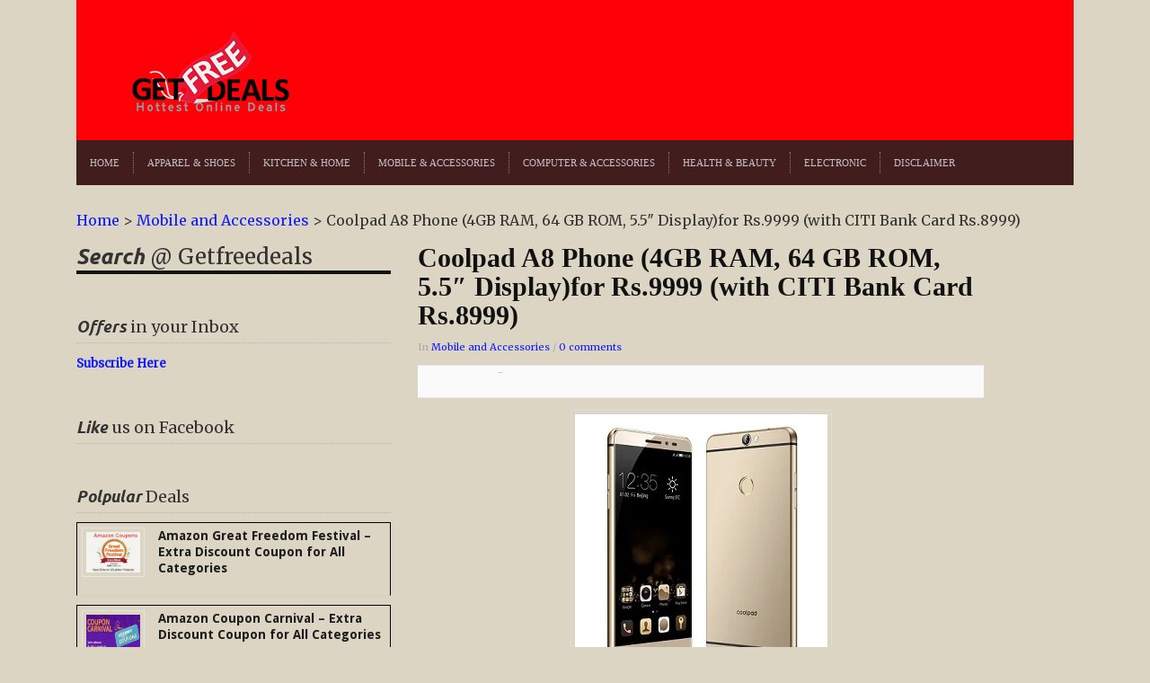

--- FILE ---
content_type: text/html; charset=UTF-8
request_url: https://getfreedeals.co.in/coolpad-a8-phone-4gb-ram-64-gb-rom-5-5-displayfor-rs-9999-with-citi-bank-card-rs-8999/
body_size: 18075
content:
<!DOCTYPE html><html xmlns="https://www.w3.org/1999/xhtml" lang="en-US"><head><script data-no-optimize="1" type="b221a9918038835eef2bb537-text/javascript">var litespeed_docref=sessionStorage.getItem("litespeed_docref");litespeed_docref&&(Object.defineProperty(document,"referrer",{get:function(){return litespeed_docref}}),sessionStorage.removeItem("litespeed_docref"));</script> <link rel="amphtml" href="https://getfreedeals.co.in/url/to/amp/document.html">
 <script type="litespeed/javascript" data-src="https://www.googletagmanager.com/gtag/js?id=G-LC0H5DBL2Z"></script> <script type="litespeed/javascript">window.dataLayer=window.dataLayer||[];function gtag(){dataLayer.push(arguments)}
gtag('js',new Date());gtag('config','G-LC0H5DBL2Z')</script> <script type="litespeed/javascript" data-src="https://pagead2.googlesyndication.com/pagead/js/adsbygoogle.js?client=ca-pub-0845684260506488"
     crossorigin="anonymous"></script> <meta name="viewport" content="width=device-width, initial-scale=1"><meta name="msvalidate.01" content="64C9F15A5D4632797418777298E067DF" /><meta name="google-site-verification" content="YA1zj9U1a4YdHvJ1Z_G_p9phqS_K24ZCKZgKgLVRNiw" /><meta name="yandex-verification" content="219a2054054c6b6c" /><meta name="p:domain_verify" content="ae4167beb25e81933e605d5362051b6e"/><meta name="title" content="Online Shopping Deals from Amazon, Flipkart & many more Online Stores at Getfreedeals"><meta name="description" content="Getfreedeals consolidates the best online shopping deals at unbeatable prices in a single platform."><meta name="keywords" content="online shopping deals, Free Sample, Free Coupons"><meta name="robots" content="index, follow"><meta http-equiv="Content-Type" content="text/html; charset=utf-8"><meta name="language" content="English"><meta name="revisit-after" content="10 days"><meta http-equiv="Content-Type" content="text/html; charset=UTF-8" /><meta http-equiv="X-UA-Compatible" content="IE=edge,chrome=1"><meta name="p:domain_verify" content="cb2ed550c3ebd25757ab51869981fcea"/><link rel="canonical" href="https://getfreedeals.co.in/" /><title>Coolpad A8 Phone (4GB RAM, 64 GB ROM, 5.5&quot; Display)for Rs.9999 (with CITI Bank Card Rs.8999) - Online Shopping Deals from Amazon, Flipkart &amp; many more Online Stores at Getfreedeals</title><link rel="pingback" href="https://getfreedeals.co.in/xmlrpc.php" /><meta name='robots' content='index, follow, max-image-preview:large, max-snippet:-1, max-video-preview:-1' /><style>img:is([sizes="auto" i], [sizes^="auto," i]) { contain-intrinsic-size: 3000px 1500px }</style><link rel="canonical" href="https://getfreedeals.co.in/coolpad-a8-phone-4gb-ram-64-gb-rom-5-5-displayfor-rs-9999-with-citi-bank-card-rs-8999/" /><meta property="og:locale" content="en_US" /><meta property="og:type" content="article" /><meta property="og:title" content="Coolpad A8 Phone (4GB RAM, 64 GB ROM, 5.5&quot; Display)for Rs.9999 (with CITI Bank Card Rs.8999) - Online Shopping Deals from Amazon, Flipkart &amp; many more Online Stores at Getfreedeals" /><meta property="og:description" content="Key Features: Dual space technology with privacy protection 13MP primary camera with ISOCELL CMOS and 5MP front facing camera 5.5-inch (13.97 centimeters) FHD IPS capacitive [&hellip;]" /><meta property="og:url" content="https://getfreedeals.co.in/coolpad-a8-phone-4gb-ram-64-gb-rom-5-5-displayfor-rs-9999-with-citi-bank-card-rs-8999/" /><meta property="og:site_name" content="Online Shopping Deals from Amazon, Flipkart &amp; many more Online Stores at Getfreedeals" /><meta property="article:publisher" content="https://www.facebook.com/GetFreeDeals" /><meta property="article:published_time" content="2017-05-12T08:01:48+00:00" /><meta property="og:image" content="http://getfreedeals.co.in/wp-content/uploads/2017/05/Coolpad-A8-Phone.jpg" /><meta name="author" content="admin" /><meta name="twitter:card" content="summary_large_image" /><meta name="twitter:creator" content="@admin" /><meta name="twitter:site" content="@getfreedeal" /><meta name="twitter:label1" content="Written by" /><meta name="twitter:data1" content="admin" /><meta name="twitter:label2" content="Est. reading time" /><meta name="twitter:data2" content="1 minute" /><link rel="amphtml" href="https://getfreedeals.co.in/coolpad-a8-phone-4gb-ram-64-gb-rom-5-5-displayfor-rs-9999-with-citi-bank-card-rs-8999/amp/" /><meta name="generator" content="AMP for WP 1.1.10"/><link rel="alternate" type="application/rss+xml" title="Online Shopping Deals from Amazon, Flipkart &amp; many more Online Stores at Getfreedeals &raquo; Feed" href="https://feeds.feedburner.com/Getfreedeals" /><link rel="alternate" type="application/rss+xml" title="Online Shopping Deals from Amazon, Flipkart &amp; many more Online Stores at Getfreedeals &raquo; Comments Feed" href="https://getfreedeals.co.in/comments/feed/" /><link rel="alternate" type="application/rss+xml" title="Online Shopping Deals from Amazon, Flipkart &amp; many more Online Stores at Getfreedeals &raquo; Coolpad A8 Phone (4GB RAM, 64 GB ROM, 5.5&#8243; Display)for Rs.9999 (with CITI Bank Card Rs.8999) Comments Feed" href="https://getfreedeals.co.in/coolpad-a8-phone-4gb-ram-64-gb-rom-5-5-displayfor-rs-9999-with-citi-bank-card-rs-8999/feed/" />
<script id="getfr-ready" type="litespeed/javascript">window.advanced_ads_ready=function(e,a){a=a||"complete";var d=function(e){return"interactive"===a?"loading"!==e:"complete"===e};d(document.readyState)?e():document.addEventListener("readystatechange",(function(a){d(a.target.readyState)&&e()}),{once:"interactive"===a})},window.advanced_ads_ready_queue=window.advanced_ads_ready_queue||[]</script> <style id="litespeed-ccss">@media screen{article,aside,header,nav{display:block}html{font-size:100%;overflow-y:scroll;-webkit-text-size-adjust:100%;-ms-text-size-adjust:100%}ins{background:#ff9;color:#000;text-decoration:none}ul{margin:0;padding:0;list-style-position:inside}nav ul{list-style:none;list-style-image:none;margin:0;padding:0}img{border:0;-ms-interpolation-mode:bicubic;vertical-align:middle}form{margin:0}input{font-size:100%;margin:0;vertical-align:baseline;*vertical-align:middle}input{line-height:normal;*overflow:visible}input[type=submit]{-webkit-appearance:button}input::-moz-focus-inner{border:0;padding:0}a{color:#c03;text-decoration:none}body{background-color:#fff;margin:0;color:#333;font-family:Arial,Tahoma,sans-serif;font-size:62.5%;line-height:1.2em;text-align:center}#container{text-align:center;width:100%}div.wrapper{margin:0 auto;text-align:left;width:1110px}div.cleaner,div.divider{margin:0;clear:both;font-size:1px;height:1px;line-height:1px}div.divider{border-top:dotted 1px #c3c3c3;border-bottom:dotted 1px #c3c3c3}h1,h2{color:#111}header{background:#171717 url(/wp-content/themes/splendid/images/back-header-black.png) repeat-x top left;padding:20px 0 0;margin-bottom:30px}#logo{margin:0 0 0 50px;float:left;display:inline}header div.header-banner{float:right;display:inline;margin:0 20px 0 0}header a{color:#aaa}nav#main{font-size:11px;font-family:Georgia,serif;text-transform:uppercase;background:#171717 url(/wp-content/themes/splendid/images/back-menu-black.png) repeat-x top left;min-height:24px;padding:13px 0;position:relative;z-index:50}nav#main li{display:inline;float:left;line-height:24px;padding:0 15px;border-right:dotted 1px #4a4a4a;position:relative}nav#main li:last-child{border-right:0}nav#main .dropdown a{display:block;position:relative}#content,aside{float:left;display:inline}#content{width:730px;margin-right:30px}aside{width:350px}p.title{font-family:'UbuntuLightItalic',Georgia,serif;margin:0 0 10px}aside p.title{font-family:'UbuntuLightItalic',Georgia,serif}aside div.widget:first-child p.title{font-size:24px;line-height:35px}p.title-small{line-height:35px;font-size:18px}p.title span{font-family:'UbuntuBoldItalic',Georgia,serif;font-style:normal;font-weight:400}aside div.widget:first-child p.title{border-bottom:solid 4px #111}p.title.border-dotted{border-bottom:dotted 1px #b2b2b2}aside div.widget{margin-bottom:30px}aside div.widget:first-child p.title{line-height:45px}body.single aside div.widget:first-child p.title{line-height:30px}ul.posts li{list-style-type:none;border:1px solid #000;padding:5px}ul.posts div.cover{float:left;display:inline}ul.posts div.post-content{overflow:hidden}p.postmeta{font-size:11px;line-height:18px;font-style:normal;color:#aaa;margin:0}ul.posts-aside div.cover img{padding:4px;border:solid 1px #e5e5e5;margin-right:15px}ul.posts h1 a{color:#1c1c1c}h1.title{font-family:Georgia,serif;font-style:italic;font-weight:700;line-height:1.35em;margin:0 0 10px}h1.title.title-small{font-size:14px}aside div.widget{font-size:13px;line-height:19px}aside div.widget li{list-style-type:none;line-height:24px}.single-content{font-size:13px;line-height:20px;max-width:630px;overflow:hidden;margin-bottom:10px}.single-content h2{margin:12px 0 12px;line-height:1.25em}.single-content h2{font-size:24px;line-height:28px}.single-content h1{font-size:30px;line-height:32px}.single-content p{margin-bottom:1em}.single-content img.aligncenter{margin-bottom:10px;max-width:620px;height:auto}.single-content img.aligncenter{padding:4px;border:solid 1px #ddd}.single-content a{text-decoration:none}.single-content h1{font-style:normal;font-size:30px;letter-spacing:0;font-weight:700}div.social{margin:10px 0 0;height:35px;padding:0 10px;background:#f5f5f5 url(/wp-content/themes/splendid/images/back-footer.png) repeat-x top left;border-top:solid 1px #e8e8e8;border-bottom:solid 1px #e8e8e8}span.share_btn{float:left;display:inline;margin:7px 0 0}.cancel-comment-reply a{border:none;color:#7d7d7d;margin-right:3px;text-transform:uppercase}#respond input,.widget input{display:inline-block;margin-right:10px;padding:4px;font-size:13px;line-height:20px;color:gray;border:1px solid #ccc;-webkit-border-radius:3px;-moz-border-radius:3px;border-radius:3px;margin-bottom:10px;-webkit-box-shadow:inset 0 1px 3px rgba(0,0,0,.1);-moz-box-shadow:inset 0 1px 3px rgba(0,0,0,.1);box-shadow:inset 0 1px 3px rgba(0,0,0,.1)}.single-content img.aligncenter{clear:both;display:block;margin-left:auto;margin-right:auto}ul.posts-aside li{margin:0 0 10px;border-bottom:dotted 1px #ccc;padding-bottom:10px}}:root{--wp-admin-theme-color:#007cba;--wp-admin-theme-color-darker-10:#006ba1;--wp-admin-theme-color-darker-20:#005a87}.aligncenter{clear:both}header a{color:#c6c2c7}header{background:#473d51 url(/wp-content/themes/splendid/images/back-header-vintage.png) repeat-x top left}nav#main{text-transform:uppercase;background:#39323f url(/wp-content/themes/splendid/images/back-menu-vintage.png) repeat-x top left}nav#main li{border-right:dotted 1px #88848c}a{color:#0f1bff}header{background:#ff0009}nav#main{background:#421d1d}body{font-family:'Merriweather';font-size:16px}.posts li h1.title a{font-family:'Droid Sans';font-size:14px;font-style:normal}.widget .title{font-family:'Merriweather';font-style:normal}body.custom-background{background-color:#f4f9ea}ins.adsbygoogle{background-color:transparent;padding:0}</style><script src="/cdn-cgi/scripts/7d0fa10a/cloudflare-static/rocket-loader.min.js" data-cf-settings="b221a9918038835eef2bb537-|49"></script><link rel="preload" data-asynced="1" data-optimized="2" as="style" onload="this.onload=null;this.rel='stylesheet'" href="https://getfreedeals.co.in/wp-content/litespeed/css/c87b850a642a9c1c422c29c957bbca6d.css?ver=016dd" /><script data-optimized="1" type="litespeed/javascript" data-src="https://getfreedeals.co.in/wp-content/plugins/litespeed-cache/assets/js/css_async.min.js"></script><link rel="preload" as="image" href="https://getfreedeals.co.in/wp-content/uploads/2012/08/getfree.png"><link rel="preload" as="image" href="https://getfreedeals.co.in/wp-content/uploads/2017/05/Coolpad-A8-Phone.jpg.webp"><link rel="preload" as="image" href="https://getfreedeals.co.in/wp-content/uploads/2020/12/amazon-coupon-carnival-1-300x150.jpg.webp"><link rel="preload" as="image" href="https://getfreedeals.co.in/wp-content/uploads/2017/03/amazon-dail-deal-300x270.jpg.webp"><style id='classic-theme-styles-inline-css' type='text/css'>/*! This file is auto-generated */
.wp-block-button__link{color:#fff;background-color:#32373c;border-radius:9999px;box-shadow:none;text-decoration:none;padding:calc(.667em + 2px) calc(1.333em + 2px);font-size:1.125em}.wp-block-file__button{background:#32373c;color:#fff;text-decoration:none}</style><style id='global-styles-inline-css' type='text/css'>:root{--wp--preset--aspect-ratio--square: 1;--wp--preset--aspect-ratio--4-3: 4/3;--wp--preset--aspect-ratio--3-4: 3/4;--wp--preset--aspect-ratio--3-2: 3/2;--wp--preset--aspect-ratio--2-3: 2/3;--wp--preset--aspect-ratio--16-9: 16/9;--wp--preset--aspect-ratio--9-16: 9/16;--wp--preset--color--black: #000000;--wp--preset--color--cyan-bluish-gray: #abb8c3;--wp--preset--color--white: #ffffff;--wp--preset--color--pale-pink: #f78da7;--wp--preset--color--vivid-red: #cf2e2e;--wp--preset--color--luminous-vivid-orange: #ff6900;--wp--preset--color--luminous-vivid-amber: #fcb900;--wp--preset--color--light-green-cyan: #7bdcb5;--wp--preset--color--vivid-green-cyan: #00d084;--wp--preset--color--pale-cyan-blue: #8ed1fc;--wp--preset--color--vivid-cyan-blue: #0693e3;--wp--preset--color--vivid-purple: #9b51e0;--wp--preset--gradient--vivid-cyan-blue-to-vivid-purple: linear-gradient(135deg,rgba(6,147,227,1) 0%,rgb(155,81,224) 100%);--wp--preset--gradient--light-green-cyan-to-vivid-green-cyan: linear-gradient(135deg,rgb(122,220,180) 0%,rgb(0,208,130) 100%);--wp--preset--gradient--luminous-vivid-amber-to-luminous-vivid-orange: linear-gradient(135deg,rgba(252,185,0,1) 0%,rgba(255,105,0,1) 100%);--wp--preset--gradient--luminous-vivid-orange-to-vivid-red: linear-gradient(135deg,rgba(255,105,0,1) 0%,rgb(207,46,46) 100%);--wp--preset--gradient--very-light-gray-to-cyan-bluish-gray: linear-gradient(135deg,rgb(238,238,238) 0%,rgb(169,184,195) 100%);--wp--preset--gradient--cool-to-warm-spectrum: linear-gradient(135deg,rgb(74,234,220) 0%,rgb(151,120,209) 20%,rgb(207,42,186) 40%,rgb(238,44,130) 60%,rgb(251,105,98) 80%,rgb(254,248,76) 100%);--wp--preset--gradient--blush-light-purple: linear-gradient(135deg,rgb(255,206,236) 0%,rgb(152,150,240) 100%);--wp--preset--gradient--blush-bordeaux: linear-gradient(135deg,rgb(254,205,165) 0%,rgb(254,45,45) 50%,rgb(107,0,62) 100%);--wp--preset--gradient--luminous-dusk: linear-gradient(135deg,rgb(255,203,112) 0%,rgb(199,81,192) 50%,rgb(65,88,208) 100%);--wp--preset--gradient--pale-ocean: linear-gradient(135deg,rgb(255,245,203) 0%,rgb(182,227,212) 50%,rgb(51,167,181) 100%);--wp--preset--gradient--electric-grass: linear-gradient(135deg,rgb(202,248,128) 0%,rgb(113,206,126) 100%);--wp--preset--gradient--midnight: linear-gradient(135deg,rgb(2,3,129) 0%,rgb(40,116,252) 100%);--wp--preset--font-size--small: 13px;--wp--preset--font-size--medium: 20px;--wp--preset--font-size--large: 36px;--wp--preset--font-size--x-large: 42px;--wp--preset--spacing--20: 0.44rem;--wp--preset--spacing--30: 0.67rem;--wp--preset--spacing--40: 1rem;--wp--preset--spacing--50: 1.5rem;--wp--preset--spacing--60: 2.25rem;--wp--preset--spacing--70: 3.38rem;--wp--preset--spacing--80: 5.06rem;--wp--preset--shadow--natural: 6px 6px 9px rgba(0, 0, 0, 0.2);--wp--preset--shadow--deep: 12px 12px 50px rgba(0, 0, 0, 0.4);--wp--preset--shadow--sharp: 6px 6px 0px rgba(0, 0, 0, 0.2);--wp--preset--shadow--outlined: 6px 6px 0px -3px rgba(255, 255, 255, 1), 6px 6px rgba(0, 0, 0, 1);--wp--preset--shadow--crisp: 6px 6px 0px rgba(0, 0, 0, 1);}:where(.is-layout-flex){gap: 0.5em;}:where(.is-layout-grid){gap: 0.5em;}body .is-layout-flex{display: flex;}.is-layout-flex{flex-wrap: wrap;align-items: center;}.is-layout-flex > :is(*, div){margin: 0;}body .is-layout-grid{display: grid;}.is-layout-grid > :is(*, div){margin: 0;}:where(.wp-block-columns.is-layout-flex){gap: 2em;}:where(.wp-block-columns.is-layout-grid){gap: 2em;}:where(.wp-block-post-template.is-layout-flex){gap: 1.25em;}:where(.wp-block-post-template.is-layout-grid){gap: 1.25em;}.has-black-color{color: var(--wp--preset--color--black) !important;}.has-cyan-bluish-gray-color{color: var(--wp--preset--color--cyan-bluish-gray) !important;}.has-white-color{color: var(--wp--preset--color--white) !important;}.has-pale-pink-color{color: var(--wp--preset--color--pale-pink) !important;}.has-vivid-red-color{color: var(--wp--preset--color--vivid-red) !important;}.has-luminous-vivid-orange-color{color: var(--wp--preset--color--luminous-vivid-orange) !important;}.has-luminous-vivid-amber-color{color: var(--wp--preset--color--luminous-vivid-amber) !important;}.has-light-green-cyan-color{color: var(--wp--preset--color--light-green-cyan) !important;}.has-vivid-green-cyan-color{color: var(--wp--preset--color--vivid-green-cyan) !important;}.has-pale-cyan-blue-color{color: var(--wp--preset--color--pale-cyan-blue) !important;}.has-vivid-cyan-blue-color{color: var(--wp--preset--color--vivid-cyan-blue) !important;}.has-vivid-purple-color{color: var(--wp--preset--color--vivid-purple) !important;}.has-black-background-color{background-color: var(--wp--preset--color--black) !important;}.has-cyan-bluish-gray-background-color{background-color: var(--wp--preset--color--cyan-bluish-gray) !important;}.has-white-background-color{background-color: var(--wp--preset--color--white) !important;}.has-pale-pink-background-color{background-color: var(--wp--preset--color--pale-pink) !important;}.has-vivid-red-background-color{background-color: var(--wp--preset--color--vivid-red) !important;}.has-luminous-vivid-orange-background-color{background-color: var(--wp--preset--color--luminous-vivid-orange) !important;}.has-luminous-vivid-amber-background-color{background-color: var(--wp--preset--color--luminous-vivid-amber) !important;}.has-light-green-cyan-background-color{background-color: var(--wp--preset--color--light-green-cyan) !important;}.has-vivid-green-cyan-background-color{background-color: var(--wp--preset--color--vivid-green-cyan) !important;}.has-pale-cyan-blue-background-color{background-color: var(--wp--preset--color--pale-cyan-blue) !important;}.has-vivid-cyan-blue-background-color{background-color: var(--wp--preset--color--vivid-cyan-blue) !important;}.has-vivid-purple-background-color{background-color: var(--wp--preset--color--vivid-purple) !important;}.has-black-border-color{border-color: var(--wp--preset--color--black) !important;}.has-cyan-bluish-gray-border-color{border-color: var(--wp--preset--color--cyan-bluish-gray) !important;}.has-white-border-color{border-color: var(--wp--preset--color--white) !important;}.has-pale-pink-border-color{border-color: var(--wp--preset--color--pale-pink) !important;}.has-vivid-red-border-color{border-color: var(--wp--preset--color--vivid-red) !important;}.has-luminous-vivid-orange-border-color{border-color: var(--wp--preset--color--luminous-vivid-orange) !important;}.has-luminous-vivid-amber-border-color{border-color: var(--wp--preset--color--luminous-vivid-amber) !important;}.has-light-green-cyan-border-color{border-color: var(--wp--preset--color--light-green-cyan) !important;}.has-vivid-green-cyan-border-color{border-color: var(--wp--preset--color--vivid-green-cyan) !important;}.has-pale-cyan-blue-border-color{border-color: var(--wp--preset--color--pale-cyan-blue) !important;}.has-vivid-cyan-blue-border-color{border-color: var(--wp--preset--color--vivid-cyan-blue) !important;}.has-vivid-purple-border-color{border-color: var(--wp--preset--color--vivid-purple) !important;}.has-vivid-cyan-blue-to-vivid-purple-gradient-background{background: var(--wp--preset--gradient--vivid-cyan-blue-to-vivid-purple) !important;}.has-light-green-cyan-to-vivid-green-cyan-gradient-background{background: var(--wp--preset--gradient--light-green-cyan-to-vivid-green-cyan) !important;}.has-luminous-vivid-amber-to-luminous-vivid-orange-gradient-background{background: var(--wp--preset--gradient--luminous-vivid-amber-to-luminous-vivid-orange) !important;}.has-luminous-vivid-orange-to-vivid-red-gradient-background{background: var(--wp--preset--gradient--luminous-vivid-orange-to-vivid-red) !important;}.has-very-light-gray-to-cyan-bluish-gray-gradient-background{background: var(--wp--preset--gradient--very-light-gray-to-cyan-bluish-gray) !important;}.has-cool-to-warm-spectrum-gradient-background{background: var(--wp--preset--gradient--cool-to-warm-spectrum) !important;}.has-blush-light-purple-gradient-background{background: var(--wp--preset--gradient--blush-light-purple) !important;}.has-blush-bordeaux-gradient-background{background: var(--wp--preset--gradient--blush-bordeaux) !important;}.has-luminous-dusk-gradient-background{background: var(--wp--preset--gradient--luminous-dusk) !important;}.has-pale-ocean-gradient-background{background: var(--wp--preset--gradient--pale-ocean) !important;}.has-electric-grass-gradient-background{background: var(--wp--preset--gradient--electric-grass) !important;}.has-midnight-gradient-background{background: var(--wp--preset--gradient--midnight) !important;}.has-small-font-size{font-size: var(--wp--preset--font-size--small) !important;}.has-medium-font-size{font-size: var(--wp--preset--font-size--medium) !important;}.has-large-font-size{font-size: var(--wp--preset--font-size--large) !important;}.has-x-large-font-size{font-size: var(--wp--preset--font-size--x-large) !important;}
:where(.wp-block-post-template.is-layout-flex){gap: 1.25em;}:where(.wp-block-post-template.is-layout-grid){gap: 1.25em;}
:where(.wp-block-columns.is-layout-flex){gap: 2em;}:where(.wp-block-columns.is-layout-grid){gap: 2em;}
:root :where(.wp-block-pullquote){font-size: 1.5em;line-height: 1.6;}</style> <script type="litespeed/javascript" data-src="https://getfreedeals.co.in/wp-includes/js/jquery/jquery.min.js" id="jquery-core-js"></script> <link rel="https://api.w.org/" href="https://getfreedeals.co.in/wp-json/" /><link rel="alternate" title="JSON" type="application/json" href="https://getfreedeals.co.in/wp-json/wp/v2/posts/49822" /><link rel="EditURI" type="application/rsd+xml" title="RSD" href="https://getfreedeals.co.in/xmlrpc.php?rsd" /><link rel='shortlink' href='https://getfreedeals.co.in/?p=49822' /><link rel="alternate" title="oEmbed (JSON)" type="application/json+oembed" href="https://getfreedeals.co.in/wp-json/oembed/1.0/embed?url=https%3A%2F%2Fgetfreedeals.co.in%2Fcoolpad-a8-phone-4gb-ram-64-gb-rom-5-5-displayfor-rs-9999-with-citi-bank-card-rs-8999%2F" /><link rel="alternate" title="oEmbed (XML)" type="text/xml+oembed" href="https://getfreedeals.co.in/wp-json/oembed/1.0/embed?url=https%3A%2F%2Fgetfreedeals.co.in%2Fcoolpad-a8-phone-4gb-ram-64-gb-rom-5-5-displayfor-rs-9999-with-citi-bank-card-rs-8999%2F&#038;format=xml" /><meta name="follow.[base64]" content="JuzngXN7gZf632ywKe7p"/><link rel="apple-touch-icon" sizes="180x180" href="/wp-content/uploads/fbrfg/apple-touch-icon.png"><link rel="icon" type="image/png" sizes="32x32" href="/wp-content/uploads/fbrfg/favicon-32x32.png"><link rel="icon" type="image/png" sizes="16x16" href="/wp-content/uploads/fbrfg/favicon-16x16.png"><link rel="manifest" href="/wp-content/uploads/fbrfg/site.webmanifest"><link rel="mask-icon" href="/wp-content/uploads/fbrfg/safari-pinned-tab.svg" color="#5bbad5"><link rel="shortcut icon" href="/wp-content/uploads/fbrfg/favicon.ico"><meta name="msapplication-TileColor" content="#da532c"><meta name="msapplication-config" content="/wp-content/uploads/fbrfg/browserconfig.xml"><meta name="theme-color" content="#ffffff"><meta name="generator" content="Splendid 1.1.6" /><meta name="generator" content="WPZOOM Framework 1.8.12" /><style type="text/css">@import url("https://fonts.googleapis.com/css?family=Merriweather|Droid+Sans:r,b|Merriweather");
a{color:#0f1bff;}
a:hover{color:#ff0000;}
header{background:#ff0009;}
nav#main{background:#421d1d;}
body{font-family: 'Merriweather';font-size: 16px;}.posts li h1.title a{font-family: 'Droid Sans';font-size: 14px;font-style: normal;}.widget .title{font-family: 'Merriweather';font-style: normal;}</style> <script type="application/ld+json" class="saswp-schema-markup-output">[{"@context":"https:\/\/schema.org\/","@type":"BreadcrumbList","@id":"https:\/\/getfreedeals.co.in\/coolpad-a8-phone-4gb-ram-64-gb-rom-5-5-displayfor-rs-9999-with-citi-bank-card-rs-8999\/#breadcrumb","itemListElement":[{"@type":"ListItem","position":1,"item":{"@id":"https:\/\/getfreedeals.co.in","name":"Online Shopping Deals from Amazon, Flipkart &amp; many more Online Stores at Getfreedeals"}},{"@type":"ListItem","position":2,"item":{"@id":"https:\/\/getfreedeals.co.in\/category\/mobile-and-accessories\/","name":"Mobile and Accessories"}},{"@type":"ListItem","position":3,"item":{"@id":"https:\/\/getfreedeals.co.in\/coolpad-a8-phone-4gb-ram-64-gb-rom-5-5-displayfor-rs-9999-with-citi-bank-card-rs-8999\/","name":"Coolpad A8 Phone (4GB RAM, 64 GB ROM, 5.5&#8243; Display)for Rs.9999 (with CITI Bank Card Rs.8999)"}}]},

{"@context":"https:\/\/schema.org\/","@type":"BlogPosting","@id":"https:\/\/getfreedeals.co.in\/coolpad-a8-phone-4gb-ram-64-gb-rom-5-5-displayfor-rs-9999-with-citi-bank-card-rs-8999\/#BlogPosting","url":"https:\/\/getfreedeals.co.in\/coolpad-a8-phone-4gb-ram-64-gb-rom-5-5-displayfor-rs-9999-with-citi-bank-card-rs-8999\/","inLanguage":"en-US","mainEntityOfPage":"https:\/\/getfreedeals.co.in\/coolpad-a8-phone-4gb-ram-64-gb-rom-5-5-displayfor-rs-9999-with-citi-bank-card-rs-8999\/","headline":"Coolpad A8 Phone (4GB RAM, 64 GB ROM, 5.5&#8243; Display)for Rs.9999 (with CITI Bank Card Rs.8999)","description":"Key Features: Dual space technology with privacy protection 13MP primary camera with ISOCELL CMOS and 5MP front facing camera 5.5-inch (13.97 centimeters) FHD IPS capacitive","articleBody":"Key Features:     \tDual space technology with privacy protection   \t13MP primary camera with ISOCELL CMOS and 5MP front facing camera   \t5.5-inch (13.97 centimeters) FHD IPS capacitive touchscreen with 1920 x 1080 pixels resolution and 401 ppi pixel density   \tAndroid v5.1 Lollipop operating system with MSM8952 TBC octa core processor, 4GB RAM, 64GB internal memory, expandable memory up to 64GB and dual SIM (nano+nano (hybrid)) dual-standby (4G+4G)   \t2800mAH lithium-ion battery providing talk-time of 13 hours and standby time of 150 hours   \t1 year manufacturer warranty for device and 6 months manufacturer warranty for in-box accessories including batteries from the date of purchase    How to buy Coolpad A8 Phone (4GB RAM, 64 GB ROM, 5.5\" Display):     \tClick Here to visit the\u00a0product page   \tAdd the Product in Cart   \tClick Proceed to check out   \tLogin your account if already member else create a new account at Amazon   \tUpdate &amp; Enter Shipping Address   \tSelect the Payment method &amp;\u00a0make the payment   \tFree Home Delivery on order above Rs.499 else Rs.40","keywords":"amazon, ","datePublished":"2017-05-12T13:31:48+05:30","dateModified":"2017-05-12T13:31:48+05:30","author":{"@type":"Person","name":"admin","url":"https:\/\/getfreedeals.co.in\/author\/missiongfd\/","sameAs":["admin"],"image":{"@type":"ImageObject","url":"https:\/\/getfreedeals.co.in\/wp-content\/litespeed\/avatar\/2e71d81523626915eeb962ead0c0776f.jpg?ver=1768272608","height":96,"width":96}},"editor":{"@type":"Person","name":"admin","url":"https:\/\/getfreedeals.co.in\/author\/missiongfd\/","sameAs":["admin"],"image":{"@type":"ImageObject","url":"https:\/\/getfreedeals.co.in\/wp-content\/litespeed\/avatar\/2e71d81523626915eeb962ead0c0776f.jpg?ver=1768272608","height":96,"width":96}},"publisher":{"@type":"Organization","name":"Get Free Deals","url":"https:\/\/getfreedeals.co.in","logo":{"@type":"ImageObject","url":"https:\/\/getfreedeals.co.in\/wp-content\/uploads\/2012\/08\/logo19.png","width":227,"height":119}},"image":[{"@type":"ImageObject","url":"http:\/\/getfreedeals.co.in\/wp-content\/uploads\/2017\/05\/Coolpad-A8-Phone-1200x675.jpg","width":1200,"height":675,"@id":"https:\/\/getfreedeals.co.in\/coolpad-a8-phone-4gb-ram-64-gb-rom-5-5-displayfor-rs-9999-with-citi-bank-card-rs-8999\/#primaryimage"}]}]</script> <style type="text/css" id="custom-background-css">body.custom-background { background-color: #ddd5c3; }</style> <script type="litespeed/javascript">if(screen.width<769){window.location="https://getfreedeals.co.in/coolpad-a8-phone-4gb-ram-64-gb-rom-5-5-displayfor-rs-9999-with-citi-bank-card-rs-8999/amp/"}</script> <style>ins.adsbygoogle { background-color: transparent; padding: 0; }</style><script  type="litespeed/javascript" data-src="https://pagead2.googlesyndication.com/pagead/js/adsbygoogle.js?client=ca-pub-0845684260506488" crossorigin="anonymous"></script> </head><body class="wp-singular post-template-default single single-post postid-49822 single-format-standard custom-background wp-theme-splendid aa-prefix-getfr-"><div id="container"><div class="wrapper"><header><div id="logo">
<a href="https://getfreedeals.co.in" title="Online Shopping Deals | Free Samples | Cashback Offers  | Free Deals | Free Coupons">
<img src="https://getfreedeals.co.in/wp-content/uploads/2012/08/getfree.png" alt="Online Shopping Deals from Amazon, Flipkart &amp; many more Online Stores at Getfreedeals" fetchpriority="high" decoding="sync" />
</a></div><div class="header-banner"> <script type="litespeed/javascript" data-src="https://pagead2.googlesyndication.com/pagead/js/adsbygoogle.js?client=ca-pub-0845684260506488"
     crossorigin="anonymous"></script> 
<ins class="adsbygoogle"
style="display:inline-block;width:728px;height:90px"
data-ad-client="ca-pub-0845684260506488"
data-ad-slot="5412396498"
data-ad-format="auto"></ins> <script type="litespeed/javascript">(adsbygoogle=window.adsbygoogle||[]).push({})</script> </div><div class="cleaner">&nbsp;</div><div class="cleaner">&nbsp;</div><nav id="main"><ul id="menu-menu" class="dropdown"><li id="menu-item-4196" class="menu-item menu-item-type-custom menu-item-object-custom menu-item-home menu-item-4196"><a href="https://getfreedeals.co.in">HOME</a></li><li id="menu-item-6517" class="menu-item menu-item-type-taxonomy menu-item-object-category menu-item-6517"><a href="https://getfreedeals.co.in/category/apparel-and-shoes/">Apparel &#038; Shoes</a></li><li id="menu-item-113038" class="menu-item menu-item-type-taxonomy menu-item-object-category menu-item-113038"><a href="https://getfreedeals.co.in/category/home/">Kitchen &#038; Home</a></li><li id="menu-item-113039" class="menu-item menu-item-type-taxonomy menu-item-object-category current-post-ancestor current-menu-parent current-post-parent menu-item-113039"><a href="https://getfreedeals.co.in/category/mobile-and-accessories/">Mobile &#038; Accessories</a></li><li id="menu-item-113040" class="menu-item menu-item-type-taxonomy menu-item-object-category menu-item-113040"><a href="https://getfreedeals.co.in/category/computer-accessories/">Computer &#038; Accessories</a></li><li id="menu-item-113041" class="menu-item menu-item-type-taxonomy menu-item-object-category menu-item-113041"><a href="https://getfreedeals.co.in/category/health-and-beauty/">Health &#038; Beauty</a></li><li id="menu-item-113042" class="menu-item menu-item-type-taxonomy menu-item-object-category menu-item-113042"><a href="https://getfreedeals.co.in/category/electronic-and-mobile/">Electronic</a></li><li id="menu-item-4195" class="menu-item menu-item-type-post_type menu-item-object-page menu-item-4195"><a href="https://getfreedeals.co.in/disclaimer/">Disclaimer</a></li></ul></nav></header><div align="center"></div><p id="breadcrumbs"><span><span><a href="https://getfreedeals.co.in/">Home</a></span> &gt; <span><a href="https://getfreedeals.co.in/category/mobile-and-accessories/">Mobile and Accessories</a></span> &gt; <span class="breadcrumb_last" aria-current="page">Coolpad A8 Phone (4GB RAM, 64 GB ROM, 5.5&#8243; Display)for Rs.9999 (with CITI Bank Card Rs.8999)</span></span></p><div id="main" class="sidebar-reversed"><div id="content"><div class="single-content"><h1 class="title">Coolpad A8 Phone (4GB RAM, 64 GB ROM, 5.5&#8243; Display)for Rs.9999 (with CITI Bank Card Rs.8999)</h1><p class="postmeta"><span class="category">In <a href="https://getfreedeals.co.in/category/mobile-and-accessories/" rel="category tag">Mobile and Accessories</a></span>												 / <a href="https://getfreedeals.co.in/coolpad-a8-phone-4gb-ram-64-gb-rom-5-5-displayfor-rs-9999-with-citi-bank-card-rs-8999/#respond">0 comments</a></p><div class="divider social">
<span class="share_btn"><iframe data-lazyloaded="1" src="about:blank" data-litespeed-src="http://www.facebook.com/plugins/like.php?href=https%3A%2F%2Fgetfreedeals.co.in%2Fcoolpad-a8-phone-4gb-ram-64-gb-rom-5-5-displayfor-rs-9999-with-citi-bank-card-rs-8999%2F&amp;layout=button_count&amp;show_faces=false&amp;width=80&amp;action=like&amp;font=arial&amp;colorscheme=light&amp;height=21" scrolling="no" frameborder="0" style="border:none; overflow:hidden; width:80px; height:21px;" allowTransparency="true"></iframe></span>
<span class="share_btn"><a href="https://twitter.com/share" data-url="https://getfreedeals.co.in/coolpad-a8-phone-4gb-ram-64-gb-rom-5-5-displayfor-rs-9999-with-citi-bank-card-rs-8999/" class="twitter-share-button" data-count="horizontal">Tweet</a><script type="litespeed/javascript" data-src="http://platform.twitter.com/widgets.js"></script></span><div class="cleaner">&nbsp;</div></div><p><img fetchpriority="high" decoding="sync" class="aligncenter size-full wp-image-49823" src="https://getfreedeals.co.in/wp-content/uploads/2017/05/Coolpad-A8-Phone.jpg.webp" alt="" width="281" height="290" srcset="https://getfreedeals.co.in/wp-content/uploads/2017/05/Coolpad-A8-Phone.jpg.webp 281w, https://getfreedeals.co.in/wp-content/uploads/2017/05/Coolpad-A8-Phone-53x55.jpg.webp 53w" sizes="(max-width: 281px) 100vw, 281px" /></p><p>Key Features:</p><div class="getfr-content" id="getfr-794769056"><script type="litespeed/javascript" data-src="//pagead2.googlesyndication.com/pagead/js/adsbygoogle.js?client=ca-pub-0845684260506488" crossorigin="anonymous"></script><ins class="adsbygoogle" style="display:block;" data-ad-client="ca-pub-0845684260506488"
data-ad-slot="4422115372"
data-ad-format="auto"></ins> <script type="litespeed/javascript">(adsbygoogle=window.adsbygoogle||[]).push({})</script> </div><ul><li>Dual space technology with privacy protection</li><li>13MP primary camera with ISOCELL CMOS and 5MP front facing camera</li><li>5.5-inch (13.97 centimeters) FHD IPS capacitive touchscreen with 1920 x 1080 pixels resolution and 401 ppi pixel density</li><li>Android v5.1 Lollipop operating system with MSM8952 TBC octa core processor, 4GB RAM, 64GB internal memory, expandable memory up to 64GB and dual SIM (nano+nano (hybrid)) dual-standby (4G+4G)</li><li>2800mAH lithium-ion battery providing talk-time of 13 hours and standby time of 150 hours</li><li>1 year manufacturer warranty for device and 6 months manufacturer warranty for in-box accessories including batteries from the date of purchase</li></ul><h2>How to buy Coolpad A8 Phone (4GB RAM, 64 GB ROM, 5.5&#8243; Display):</h2><ul><li><a href="https://www.amazon.in/Coolpad-Exclusive9-Max-A-8-Gold/dp/B01DDP838O?tag=offerstop-21" target="_blank" rel="noopener noreferrer">Click Here</a> to visit the product page</li><li>Add the Product in Cart</li><li>Click Proceed to check out</li><li>Login your account if already member else create a new account at Amazon</li><li>Update &amp; Enter Shipping Address</li><li>Select the Payment method &amp; make the payment</li><li>Free Home Delivery on order above Rs.499 else Rs.40</li></ul><div class="cleaner">&nbsp;</div><p class="tags"><strong>Tags:</strong> <a href="https://getfreedeals.co.in/tag/amazon/" rel="tag">amazon</a></p><div class="cleaner">&nbsp;</div><div class="divider social">
<span class="share_btn"><iframe data-lazyloaded="1" src="about:blank" data-litespeed-src="http://www.facebook.com/plugins/like.php?href=https%3A%2F%2Fgetfreedeals.co.in%2Fcoolpad-a8-phone-4gb-ram-64-gb-rom-5-5-displayfor-rs-9999-with-citi-bank-card-rs-8999%2F&amp;layout=button_count&amp;show_faces=false&amp;width=80&amp;action=like&amp;font=arial&amp;colorscheme=light&amp;height=21" scrolling="no" frameborder="0" style="border:none; overflow:hidden; width:80px; height:21px;" allowTransparency="true"></iframe></span>
<span class="share_btn"><a href="https://twitter.com/share" data-url="https://getfreedeals.co.in/coolpad-a8-phone-4gb-ram-64-gb-rom-5-5-displayfor-rs-9999-with-citi-bank-card-rs-8999/" class="twitter-share-button" data-count="horizontal">Tweet</a><script type="litespeed/javascript" data-src="http://platform.twitter.com/widgets.js"></script></span><div class="cleaner">&nbsp;</div></div></div><div class="cleaner">&nbsp;</div><div class="widget widget-related special-posts"><p class="title title-medium border-dotted">Recent in <span>Mobile and Accessories</span></p><ul class="posts posts-grid"><li id="post-108878" class="post-grid"><article><div class="cover"><a href="https://getfreedeals.co.in/amazon-great-indian-festival-deep-discounted-deals-offers10-extra-off-with-amex-citi-rbl-rupay-card/" title="Amazon Great Indian Festival: Deep Discounted Deals &#038; Offers+10% Extra off with SBI Debit / Credit Card (Sale is Live for Prime Members)"><img data-lazyloaded="1" src="[data-uri]" data-src="https://getfreedeals.co.in/wp-content/uploads/2024/09/GreatIndianFestival-300x194.webp" alt="Amazon Great Indian Festival: Deep Discounted Deals &#038; Offers+10% Extra off with SBI Debit / Credit Card (Sale is Live for Prime Members)" class="Thumbnail thumbnail related-posts " width="190" height="140" /></a></div><div class="post-content"><h1 class="title title-medium"><a href="https://getfreedeals.co.in/amazon-great-indian-festival-deep-discounted-deals-offers10-extra-off-with-amex-citi-rbl-rupay-card/" title="Permalink to Amazon Great Indian Festival: Deep Discounted Deals &#038; Offers+10% Extra off with SBI Debit / Credit Card (Sale is Live for Prime Members)" rel="bookmark">Amazon Great Indian Festival: Deep Discounted Deals &#038; Offers+10% Extra off with SBI Debit / Credit Card (Sale is Live for Prime Members)</a></h1><p class="postmeta"></p></div><div class="cleaner">&nbsp;</div></article></li><li id="post-53789" class="post-grid"><article><div class="cover"><a href="https://getfreedeals.co.in/flipkart-big-billion-days-biggest-sale-20th-24th-september-upto-90-off-extra-10-off-with-sbi-cards/" title="Flipkart Big Billion Days Biggest Sale &#8211; up to 90% Off + Extra 10% off with Axis &#038; ICICI Credit / Debit Cards"><img data-lazyloaded="1" src="[data-uri]" data-src="https://getfreedeals.co.in/wp-content/uploads/2024/09/BBD25-300x191.webp" alt="Flipkart Big Billion Days Biggest Sale &#8211; up to 90% Off + Extra 10% off with Axis &#038; ICICI Credit / Debit Cards" class="Thumbnail thumbnail related-posts " width="190" height="140" /></a></div><div class="post-content"><h1 class="title title-medium"><a href="https://getfreedeals.co.in/flipkart-big-billion-days-biggest-sale-20th-24th-september-upto-90-off-extra-10-off-with-sbi-cards/" title="Permalink to Flipkart Big Billion Days Biggest Sale &#8211; up to 90% Off + Extra 10% off with Axis &#038; ICICI Credit / Debit Cards" rel="bookmark">Flipkart Big Billion Days Biggest Sale &#8211; up to 90% Off + Extra 10% off with Axis &#038; ICICI Credit / Debit Cards</a></h1><p class="postmeta"></p></div><div class="cleaner">&nbsp;</div></article></li><li id="post-39839" class="post-grid post-last"><article><div class="cover"><a href="https://getfreedeals.co.in/flipkart-freedom-sale-deals-offers-with-instant-extra-discount-8th-12th-aug16/" title="Flipkart Freedom Sale – Up to 71% Discount and Top Deals &#038; Offers + Card Offer"><img data-lazyloaded="1" src="[data-uri]" data-src="https://getfreedeals.co.in/wp-content/uploads/2017/08/flipkartfredomsale-300x205.webp" alt="Flipkart Freedom Sale – Up to 71% Discount and Top Deals &#038; Offers + Card Offer" class="Thumbnail thumbnail related-posts " width="190" height="140" /></a></div><div class="post-content"><h1 class="title title-medium"><a href="https://getfreedeals.co.in/flipkart-freedom-sale-deals-offers-with-instant-extra-discount-8th-12th-aug16/" title="Permalink to Flipkart Freedom Sale – Up to 71% Discount and Top Deals &#038; Offers + Card Offer" rel="bookmark">Flipkart Freedom Sale – Up to 71% Discount and Top Deals &#038; Offers + Card Offer</a></h1><p class="postmeta"></p></div><div class="cleaner">&nbsp;</div></article></li></ul><div class="cleaner">&nbsp;</div></div><div class="cleaner">&nbsp;</div><div class="widget"><p class="title title-medium border-dotted"><span>discuss</span> this post</span></p><div id="comments"><div class="cleaner">&nbsp;</div><div id="respond"><div class="sep-multiple sep-margin">&nbsp;</div><p class="title title-small border-dotted">Add a comment</p><div class="cancel-comment-reply"><a rel="nofollow" id="cancel-comment-reply-link" href="/coolpad-a8-phone-4gb-ram-64-gb-rom-5-5-displayfor-rs-9999-with-citi-bank-card-rs-8999/#respond" style="display:none;">Cancel reply</a></div><form action="https://getfreedeals.co.in/wp-comments-post.php" method="post" id="commentform"><div id="formLabels"><p>
<label for="author">Your Name</label>
<input type="text" name="author" id="author" value="" size="32" tabindex="1" />
<span>required</span></p><p>
<label for="email">Your Email</label>
<input type="text" name="email" id="email" value="" size="32" tabindex="2" />
<span>required</span></p><p>
<label for="url">Website</label>
<input type="text" name="url" id="url" value="" size="32" tabindex="3" />
<span>optional</span></p></div><div id="formContent"><p>
<label for="comment">Comment</label><textarea name="comment" id="comment" tabindex="4" rows="7"></textarea><br /></p><p>
<label>&nbsp;</label>
<input name="submit" type="submit" class="submit"  tabindex="5" id="submit" value="Submit Comment" /></p></div>
<input type='hidden' name='comment_post_ID' value='49822' id='comment_post_ID' />
<input type='hidden' name='comment_parent' id='comment_parent' value='0' /></form></div></div></div><div class="cleaner">&nbsp;</div></div><aside><div class="widget_text widget widget_custom_html" id="custom_html-4"><p class="title title-small border-dotted"><span>Search</span> @ Getfreedeals</p><div class="textwidget custom-html-widget"><script type="litespeed/javascript" data-src="https://cse.google.com/cse.js?cx=partner-pub-0845684260506488:2166934098"></script> <div class="gcse-searchbox-only"></div></div><div class="cleaner">&nbsp;</div></div><div class="widget widget_text" id="text-36"><p class="title title-small border-dotted"><span>Offers</span> in your Inbox</p><div class="textwidget"><p><a href="https://follow.it/getfreedeals-co-in-online-shopping-deals-free-samples-cashback-offers-free-deals-free-coupons?action=followPub" target="_blank" rel="noopener"><strong>Subscribe Here</strong></a></p></div><div class="cleaner">&nbsp;</div></div><div class="widget facebook" id="wpzoom-facebook-2"><p class="title title-small border-dotted"><span>Like</span> us on Facebook</p><div id="fb-root"></div> <script type="litespeed/javascript">(function(d,s,id){var js,fjs=d.getElementsByTagName(s)[0];if(d.getElementById(id)){return}
js=d.createElement(s);js.id=id;js.src="//connect.facebook.net/en_US/all.js#xfbml=1";fjs.parentNode.insertBefore(js,fjs)}(document,'script','facebook-jssdk'))</script> <div class="fb-like-box" data-href="https://www.facebook.com/GetFreeDeals" data-width="300" data-show-faces="true" data-border-color="#e6e2dc" data-stream="false" data-header="false"></div><div class="cleaner">&nbsp;</div></div><div class="widget featured-posts" id="wpzoom-featured-posts-3"><p class="title title-small border-dotted"><span>Polpular</span> Deals</p><ul class="posts posts-aside"><li id="post-100633" class="post-grid"><article><div class="cover cover-border"><a href="https://getfreedeals.co.in/amazon-great-freedom-festival-extra-discount-coupon-for-all-categories-5th-9th-aug21/" title="Amazon Great Freedom Festival – Extra Discount Coupon for All Categories"><img data-lazyloaded="1" src="[data-uri]" data-src="https://getfreedeals.co.in/wp-content/uploads/2022/08/AmazongreatfreedomfestivalCoupon-300x235.webp" alt="Amazon Great Freedom Festival – Extra Discount Coupon for All Categories" class="Thumbnail thumbnail recent-posts-widget " width="60" height="45" /></a></div><div class="post-content"><h1 class="title title-small"><a href="https://getfreedeals.co.in/amazon-great-freedom-festival-extra-discount-coupon-for-all-categories-5th-9th-aug21/" title="Permalink to Amazon Great Freedom Festival – Extra Discount Coupon for All Categories" rel="bookmark">Amazon Great Freedom Festival – Extra Discount Coupon for All Categories</a></h1><p class="postmeta"></p></div></article><div class="cleaner">&nbsp;</div></li><li id="post-92928" class="post-grid"><article><div class="cover cover-border"><a href="https://getfreedeals.co.in/amazon-coupon-carnival-extra-discount-coupon-for-all-categories/" title="Amazon Coupon Carnival &#8211; Extra Discount Coupon for All Categories"><img src="https://getfreedeals.co.in/wp-content/uploads/2020/12/amazon-coupon-carnival-1-300x150.jpg.webp" alt="Amazon Coupon Carnival &#8211; Extra Discount Coupon for All Categories" class="Thumbnail thumbnail recent-posts-widget" width="60" height="45" fetchpriority="high" decoding="sync"/></a></div><div class="post-content"><h1 class="title title-small"><a href="https://getfreedeals.co.in/amazon-coupon-carnival-extra-discount-coupon-for-all-categories/" title="Permalink to Amazon Coupon Carnival &#8211; Extra Discount Coupon for All Categories" rel="bookmark">Amazon Coupon Carnival &#8211; Extra Discount Coupon for All Categories</a></h1><p class="postmeta"></p></div></article><div class="cleaner">&nbsp;</div></li><li id="post-28769" class="post-grid"><article><div class="cover cover-border"><a href="https://getfreedeals.co.in/amazon-deal-of-the-day-upto-80-off-on-computer-mobile-fashion-kitchen-more/" title="Amazon Deal of the Day &#8211; Up to 80% Off on Computer, Mobile, Fashion, Kitchen &#038; more"><img src="https://getfreedeals.co.in/wp-content/uploads/2017/03/amazon-dail-deal-300x270.jpg.webp" alt="Amazon Deal of the Day &#8211; Up to 80% Off on Computer, Mobile, Fashion, Kitchen &#038; more" class="Thumbnail thumbnail recent-posts-widget" width="60" height="45" fetchpriority="high" decoding="sync"/></a></div><div class="post-content"><h1 class="title title-small"><a href="https://getfreedeals.co.in/amazon-deal-of-the-day-upto-80-off-on-computer-mobile-fashion-kitchen-more/" title="Permalink to Amazon Deal of the Day &#8211; Up to 80% Off on Computer, Mobile, Fashion, Kitchen &#038; more" rel="bookmark">Amazon Deal of the Day &#8211; Up to 80% Off on Computer, Mobile, Fashion, Kitchen &#038; more</a></h1><p class="postmeta"></p></div></article><div class="cleaner">&nbsp;</div></li><li id="post-29969" class="post-grid"><article><div class="cover cover-border"><a href="https://getfreedeals.co.in/shopclues-wednesday-super-saver-bazar-starts-rs-31-only/" title="Shopclues Wednesday Super Saver Bazar starts Rs.31 Only"><img data-lazyloaded="1" src="[data-uri]" data-src="https://getfreedeals.co.in/wp-content/uploads/2021/08/Shopclues-Wednesday-Super-Saver-Bazar.jpg.webp" alt="Shopclues Wednesday Super Saver Bazar starts Rs.31 Only" class="Thumbnail thumbnail recent-posts-widget " width="60" height="45" /></a></div><div class="post-content"><h1 class="title title-small"><a href="https://getfreedeals.co.in/shopclues-wednesday-super-saver-bazar-starts-rs-31-only/" title="Permalink to Shopclues Wednesday Super Saver Bazar starts Rs.31 Only" rel="bookmark">Shopclues Wednesday Super Saver Bazar starts Rs.31 Only</a></h1><p class="postmeta"></p></div></article><div class="cleaner">&nbsp;</div></li><li id="post-60186" class="post-grid"><article><div class="cover cover-border"><a href="https://getfreedeals.co.in/amazon-extra-promotional-discount-coupons-for-fashion-home-kitchen-needs/" title="Amazon Extra Discount Coupons for Fashion Home &#038; Kitchen Needs"><img data-lazyloaded="1" src="[data-uri]" data-src="https://getfreedeals.co.in/wp-content/uploads/2020/09/amazon-discount-coupons-300x175.webp" alt="Amazon Extra Discount Coupons for Fashion Home &#038; Kitchen Needs" class="Thumbnail thumbnail recent-posts-widget " width="60" height="45" /></a></div><div class="post-content"><h1 class="title title-small"><a href="https://getfreedeals.co.in/amazon-extra-promotional-discount-coupons-for-fashion-home-kitchen-needs/" title="Permalink to Amazon Extra Discount Coupons for Fashion Home &#038; Kitchen Needs" rel="bookmark">Amazon Extra Discount Coupons for Fashion Home &#038; Kitchen Needs</a></h1><p class="postmeta"></p></div></article><div class="cleaner">&nbsp;</div></li><li id="post-27507" class="post-grid"><article><div class="cover cover-border"><a href="https://getfreedeals.co.in/flipkart-below-rs-99-stores-lot-to-buy-worth-products-for-least-price/" title="Flipkart Rs.99 Stores: Lot to Buy worth Products for Least Price "><img data-lazyloaded="1" src="[data-uri]" data-src="https://getfreedeals.co.in/wp-content/uploads/2018/09/flipkart-Rs.99-store.jpg.webp" alt="Flipkart Rs.99 Stores: Lot to Buy worth Products for Least Price " class="Thumbnail thumbnail recent-posts-widget " width="60" height="45" /></a></div><div class="post-content"><h1 class="title title-small"><a href="https://getfreedeals.co.in/flipkart-below-rs-99-stores-lot-to-buy-worth-products-for-least-price/" title="Permalink to Flipkart Rs.99 Stores: Lot to Buy worth Products for Least Price " rel="bookmark">Flipkart Rs.99 Stores: Lot to Buy worth Products for Least Price </a></h1><p class="postmeta"></p></div></article><div class="cleaner">&nbsp;</div></li></ul><div class="cleaner">&nbsp;</div></div><div class="widget wpzoom" id="wpzoom-widget-social-2"><p class="title title-small border-dotted"><span>Connect</span> with us</p><div class="wpzoom-social"><ul><li><a class="facebook" href="https://www.facebook.com/GetFreeDeals" rel="external,nofollow" title="Facebook">
<img data-lazyloaded="1" src="[data-uri]" width="32" height="32" data-src="https://getfreedeals.co.in/wp-content/themes/splendid/images/icons/social/facebook.png" alt="Facebook" /> <span>Facebook</span></a></li><li><a class="twitter" href="https://x.com/getfreedeal" rel="external,nofollow" title="Twitter">
<img data-lazyloaded="1" src="[data-uri]" width="32" height="32" data-src="https://getfreedeals.co.in/wp-content/themes/splendid/images/icons/social/twitter.png" alt="Twitter" /> <span>Twitter</span></a></li></ul><div class="cleaner">&nbsp;</div></div><div class="cleaner">&nbsp;</div></div><div class="widget widget_tag_cloud" id="tag_cloud-3"><p class="title title-small border-dotted"><span>Tags</span></p><div class="tagcloud"><a href="https://getfreedeals.co.in/tag/1mg/" class="tag-cloud-link tag-link-392 tag-link-position-1" style="font-size: 9.1506849315068pt;" aria-label="1mg (3 items)">1mg</a>
<a href="https://getfreedeals.co.in/tag/ajio/" class="tag-cloud-link tag-link-407 tag-link-position-2" style="font-size: 12.717808219178pt;" aria-label="ajio (33 items)">ajio</a>
<a href="https://getfreedeals.co.in/tag/amazon/" class="tag-cloud-link tag-link-343 tag-link-position-3" style="font-size: 22pt;" aria-label="amazon (8,938 items)">amazon</a>
<a href="https://getfreedeals.co.in/tag/amazon-us/" class="tag-cloud-link tag-link-435 tag-link-position-4" style="font-size: 8pt;" aria-label="Amazon (US) (1 item)">Amazon (US)</a>
<a href="https://getfreedeals.co.in/tag/basicslife/" class="tag-cloud-link tag-link-305 tag-link-position-5" style="font-size: 12.41095890411pt;" aria-label="Basicslife (27 items)">Basicslife</a>
<a href="https://getfreedeals.co.in/tag/bata/" class="tag-cloud-link tag-link-312 tag-link-position-6" style="font-size: 8.6904109589041pt;" aria-label="bata (2 items)">bata</a>
<a href="https://getfreedeals.co.in/tag/bewakoof/" class="tag-cloud-link tag-link-540 tag-link-position-7" style="font-size: 8pt;" aria-label="Bewakoof (1 item)">Bewakoof</a>
<a href="https://getfreedeals.co.in/tag/bigbasket/" class="tag-cloud-link tag-link-396 tag-link-position-8" style="font-size: 9.841095890411pt;" aria-label="bigbasket (5 items)">bigbasket</a>
<a href="https://getfreedeals.co.in/tag/boat/" class="tag-cloud-link tag-link-544 tag-link-position-9" style="font-size: 8.6904109589041pt;" aria-label="boAt (2 items)">boAt</a>
<a href="https://getfreedeals.co.in/tag/clearance-sale-2/" class="tag-cloud-link tag-link-184 tag-link-position-10" style="font-size: 9.5342465753425pt;" aria-label="clearance Sale (4 items)">clearance Sale</a>
<a href="https://getfreedeals.co.in/tag/clovia/" class="tag-cloud-link tag-link-382 tag-link-position-11" style="font-size: 8.6904109589041pt;" aria-label="Clovia (2 items)">Clovia</a>
<a href="https://getfreedeals.co.in/tag/colgate/" class="tag-cloud-link tag-link-541 tag-link-position-12" style="font-size: 8pt;" aria-label="Colgate (1 item)">Colgate</a>
<a href="https://getfreedeals.co.in/tag/contest/" class="tag-cloud-link tag-link-271 tag-link-position-13" style="font-size: 10.684931506849pt;" aria-label="contest (9 items)">contest</a>
<a href="https://getfreedeals.co.in/tag/coupons-2/" class="tag-cloud-link tag-link-227 tag-link-position-14" style="font-size: 9.841095890411pt;" aria-label="coupons (5 items)">coupons</a>
<a href="https://getfreedeals.co.in/tag/covid19/" class="tag-cloud-link tag-link-430 tag-link-position-15" style="font-size: 8.6904109589041pt;" aria-label="Covid19 (2 items)">Covid19</a>
<a href="https://getfreedeals.co.in/tag/croma-retail/" class="tag-cloud-link tag-link-241 tag-link-position-16" style="font-size: 12.41095890411pt;" aria-label="croma retail (27 items)">croma retail</a>
<a href="https://getfreedeals.co.in/tag/dominos/" class="tag-cloud-link tag-link-182 tag-link-position-17" style="font-size: 12.909589041096pt;" aria-label="dominos (37 items)">dominos</a>
<a href="https://getfreedeals.co.in/tag/eyemyeye/" class="tag-cloud-link tag-link-539 tag-link-position-18" style="font-size: 8pt;" aria-label="Eyemyeye (1 item)">Eyemyeye</a>
<a href="https://getfreedeals.co.in/tag/firstcry/" class="tag-cloud-link tag-link-214 tag-link-position-19" style="font-size: 12.219178082192pt;" aria-label="firstcry (24 items)">firstcry</a>
<a href="https://getfreedeals.co.in/tag/flipkart/" class="tag-cloud-link tag-link-273 tag-link-position-20" style="font-size: 20.81095890411pt;" aria-label="flipkart (4,360 items)">flipkart</a>
<a href="https://getfreedeals.co.in/tag/freebies-2/" class="tag-cloud-link tag-link-169 tag-link-position-21" style="font-size: 15.939726027397pt;" aria-label="freebies (236 items)">freebies</a>
<a href="https://getfreedeals.co.in/tag/freecharge/" class="tag-cloud-link tag-link-380 tag-link-position-22" style="font-size: 9.841095890411pt;" aria-label="freecharge (5 items)">freecharge</a>
<a href="https://getfreedeals.co.in/tag/free-deal/" class="tag-cloud-link tag-link-217 tag-link-position-23" style="font-size: 10.684931506849pt;" aria-label="free deal (9 items)">free deal</a>
<a href="https://getfreedeals.co.in/tag/free-sample/" class="tag-cloud-link tag-link-194 tag-link-position-24" style="font-size: 14.060273972603pt;" aria-label="free sample (75 items)">free sample</a>
<a href="https://getfreedeals.co.in/tag/kfc/" class="tag-cloud-link tag-link-361 tag-link-position-25" style="font-size: 8.6904109589041pt;" aria-label="kfc (2 items)">kfc</a>
<a href="https://getfreedeals.co.in/tag/limeroad/" class="tag-cloud-link tag-link-399 tag-link-position-26" style="font-size: 8.6904109589041pt;" aria-label="limeroad (2 items)">limeroad</a>
<a href="https://getfreedeals.co.in/tag/mobile-recharge/" class="tag-cloud-link tag-link-375 tag-link-position-27" style="font-size: 10.109589041096pt;" aria-label="mobile recharge (6 items)">mobile recharge</a>
<a href="https://getfreedeals.co.in/tag/moglix/" class="tag-cloud-link tag-link-416 tag-link-position-28" style="font-size: 10.684931506849pt;" aria-label="Moglix (9 items)">Moglix</a>
<a href="https://getfreedeals.co.in/tag/myntra/" class="tag-cloud-link tag-link-183 tag-link-position-29" style="font-size: 17.205479452055pt;" aria-label="myntra (495 items)">myntra</a>
<a href="https://getfreedeals.co.in/tag/nestaway/" class="tag-cloud-link tag-link-403 tag-link-position-30" style="font-size: 8.6904109589041pt;" aria-label="nestaway (2 items)">nestaway</a>
<a href="https://getfreedeals.co.in/tag/netmeds/" class="tag-cloud-link tag-link-418 tag-link-position-31" style="font-size: 8.6904109589041pt;" aria-label="Netmeds (2 items)">Netmeds</a>
<a href="https://getfreedeals.co.in/tag/nykaa/" class="tag-cloud-link tag-link-366 tag-link-position-32" style="font-size: 8.6904109589041pt;" aria-label="nykaa (2 items)">nykaa</a>
<a href="https://getfreedeals.co.in/tag/peesafe/" class="tag-cloud-link tag-link-436 tag-link-position-33" style="font-size: 8.6904109589041pt;" aria-label="PeeSafe (2 items)">PeeSafe</a>
<a href="https://getfreedeals.co.in/tag/pepperfry/" class="tag-cloud-link tag-link-186 tag-link-position-34" style="font-size: 9.5342465753425pt;" aria-label="Pepperfry (4 items)">Pepperfry</a>
<a href="https://getfreedeals.co.in/tag/pharmeasy/" class="tag-cloud-link tag-link-425 tag-link-position-35" style="font-size: 9.1506849315068pt;" aria-label="pharmeasy (3 items)">pharmeasy</a>
<a href="https://getfreedeals.co.in/tag/pizzahut/" class="tag-cloud-link tag-link-363 tag-link-position-36" style="font-size: 10.109589041096pt;" aria-label="pizzahut (6 items)">pizzahut</a>
<a href="https://getfreedeals.co.in/tag/printland/" class="tag-cloud-link tag-link-331 tag-link-position-37" style="font-size: 8.6904109589041pt;" aria-label="printland (2 items)">printland</a>
<a href="https://getfreedeals.co.in/tag/recharge-offers/" class="tag-cloud-link tag-link-322 tag-link-position-38" style="font-size: 9.5342465753425pt;" aria-label="recharge offers (4 items)">recharge offers</a>
<a href="https://getfreedeals.co.in/tag/shein/" class="tag-cloud-link tag-link-421 tag-link-position-39" style="font-size: 8.6904109589041pt;" aria-label="Shein (2 items)">Shein</a>
<a href="https://getfreedeals.co.in/tag/shopclues/" class="tag-cloud-link tag-link-168 tag-link-position-40" style="font-size: 15.86301369863pt;" aria-label="shopclues (224 items)">shopclues</a>
<a href="https://getfreedeals.co.in/tag/shoppersstop/" class="tag-cloud-link tag-link-350 tag-link-position-41" style="font-size: 8.6904109589041pt;" aria-label="shoppersstop (2 items)">shoppersstop</a>
<a href="https://getfreedeals.co.in/tag/tatacliq/" class="tag-cloud-link tag-link-400 tag-link-position-42" style="font-size: 13.6pt;" aria-label="tatacliq (56 items)">tatacliq</a>
<a href="https://getfreedeals.co.in/tag/the-moms-co/" class="tag-cloud-link tag-link-437 tag-link-position-43" style="font-size: 8.6904109589041pt;" aria-label="The Moms Co. (2 items)">The Moms Co.</a>
<a href="https://getfreedeals.co.in/tag/yumedeals/" class="tag-cloud-link tag-link-275 tag-link-position-44" style="font-size: 8.6904109589041pt;" aria-label="yumedeals (2 items)">yumedeals</a>
<a href="https://getfreedeals.co.in/tag/zivame/" class="tag-cloud-link tag-link-320 tag-link-position-45" style="font-size: 13.293150684932pt;" aria-label="zivame (47 items)">zivame</a></div><div class="cleaner">&nbsp;</div></div><div class="widget_text widget widget_custom_html" id="custom_html-6"><p class="title title-small border-dotted"><span></span></p><div class="textwidget custom-html-widget"><script type="litespeed/javascript" data-src="//pagead2.googlesyndication.com/pagead/js/adsbygoogle.js"></script> <script type="litespeed/javascript">(adsbygoogle=window.adsbygoogle||[]).push({google_ad_client:"ca-pub-0845684260506488",enable_page_level_ads:!0})</script></div><div class="cleaner">&nbsp;</div></div></aside><div class="cleaner">&nbsp;</div></div><footer><div id="footer-widgets"><div class="column"><div class="widget widget_text" id="text-14"><p class="title title-small border-dotted"><span></span></p><div class="textwidget"><a href="http://dir.blogflux.com/cat/shopping.html">Shopping Blog Directory</a></div><div class="cleaner">&nbsp;</div></div><div class="widget widget_text" id="text-35"><p class="title title-small border-dotted"><span></span></p><div class="textwidget"><p><a href="http://www.addbusiness.net/">Business Directory</a></p></div><div class="cleaner">&nbsp;</div></div><div class="widget widget_block" id="block-5"><a href="https://viesearch.com/">Viesearch - The Human-curated Search Engine</a><div class="cleaner">&nbsp;</div></div><div class="widget widget_block widget_media_image" id="block-9"><figure class="wp-block-image"><a href="https://www.ontoplist.com/ecommerce-companies/" target="_blank" rel="noreferrer noopener"><img data-lazyloaded="1" src="[data-uri]" width="125" height="30" decoding="async" data-src="https://www.ontoplist.com/images/ontoplist30.png?id=651cea5109fe4" alt="Best E-Commerce Development Companies - OnToplist.com"/></a></figure><div class="cleaner">&nbsp;</div></div><div class="cleaner">&nbsp;</div></div><div class="column"><div class="widget widget_text" id="text-12"><p class="title title-small border-dotted"><span></span></p><div class="textwidget"><div class="column column-last"><div class="widget widget_text" id="text-16"><p class="title title-small border-dotted"><span></span></p><div class="textwidget"><a href="http://www.exactseek.com"><b>ExactSeek.com</b></a></div><div class="cleaner">&nbsp;</div></div><div class="widget widget_text" id="text-19"><p class="title title-small border-dotted"><span></span></p><div class="textwidget"><a href="http://www.marketinginternetdirectory.com/shopping/computer_games_and_softwares/">Software Directory</a></div><div class="cleaner">&nbsp;</div></div><div class="cleaner">&nbsp;</div></div><div class="cleaner">&nbsp;</div></div><div class="cleaner">&nbsp;</div><div class="copyrights"><div class="left"><p>Copyright &copy; 2026 Online Shopping Deals from Amazon, Flipkart &amp; many more Online Stores at Getfreedeals. All Rights Reserved.</p></div><div class="right"><p class="wpzoom"><a href="http://www.wpzoom.com" target="_blank" title="Premium WordPress Themes"><img data-lazyloaded="1" src="[data-uri]" width="74" height="15" data-src="https://getfreedeals.co.in/wp-content/themes/splendid/images/wpzoom.png" alt="WPZOOM" /></a> <a href="http://www.wpzoom.com" target="_blank" title="Magazine WordPress Themes">Magazine WordPress Theme by </a></p></div><div class="cleaner">&nbsp;</div></div></footer><div class="cleaner">&nbsp;</div></div></div> <script type="speculationrules">{"prefetch":[{"source":"document","where":{"and":[{"href_matches":"\/*"},{"not":{"href_matches":["\/wp-*.php","\/wp-admin\/*","\/wp-content\/uploads\/*","\/wp-content\/*","\/wp-content\/plugins\/*","\/wp-content\/themes\/splendid\/*","\/*\\?(.+)"]}},{"not":{"selector_matches":"a[rel~=\"nofollow\"]"}},{"not":{"selector_matches":".no-prefetch, .no-prefetch a"}}]},"eagerness":"conservative"}]}</script> <script type="litespeed/javascript">!function(){window.advanced_ads_ready_queue=window.advanced_ads_ready_queue||[],advanced_ads_ready_queue.push=window.advanced_ads_ready;for(var d=0,a=advanced_ads_ready_queue.length;d<a;d++)advanced_ads_ready(advanced_ads_ready_queue[d])}();</script> <script data-no-optimize="1" type="b221a9918038835eef2bb537-text/javascript">window.lazyLoadOptions=Object.assign({},{threshold:300},window.lazyLoadOptions||{});!function(t,e){"object"==typeof exports&&"undefined"!=typeof module?module.exports=e():"function"==typeof define&&define.amd?define(e):(t="undefined"!=typeof globalThis?globalThis:t||self).LazyLoad=e()}(this,function(){"use strict";function e(){return(e=Object.assign||function(t){for(var e=1;e<arguments.length;e++){var n,a=arguments[e];for(n in a)Object.prototype.hasOwnProperty.call(a,n)&&(t[n]=a[n])}return t}).apply(this,arguments)}function o(t){return e({},at,t)}function l(t,e){return t.getAttribute(gt+e)}function c(t){return l(t,vt)}function s(t,e){return function(t,e,n){e=gt+e;null!==n?t.setAttribute(e,n):t.removeAttribute(e)}(t,vt,e)}function i(t){return s(t,null),0}function r(t){return null===c(t)}function u(t){return c(t)===_t}function d(t,e,n,a){t&&(void 0===a?void 0===n?t(e):t(e,n):t(e,n,a))}function f(t,e){et?t.classList.add(e):t.className+=(t.className?" ":"")+e}function _(t,e){et?t.classList.remove(e):t.className=t.className.replace(new RegExp("(^|\\s+)"+e+"(\\s+|$)")," ").replace(/^\s+/,"").replace(/\s+$/,"")}function g(t){return t.llTempImage}function v(t,e){!e||(e=e._observer)&&e.unobserve(t)}function b(t,e){t&&(t.loadingCount+=e)}function p(t,e){t&&(t.toLoadCount=e)}function n(t){for(var e,n=[],a=0;e=t.children[a];a+=1)"SOURCE"===e.tagName&&n.push(e);return n}function h(t,e){(t=t.parentNode)&&"PICTURE"===t.tagName&&n(t).forEach(e)}function a(t,e){n(t).forEach(e)}function m(t){return!!t[lt]}function E(t){return t[lt]}function I(t){return delete t[lt]}function y(e,t){var n;m(e)||(n={},t.forEach(function(t){n[t]=e.getAttribute(t)}),e[lt]=n)}function L(a,t){var o;m(a)&&(o=E(a),t.forEach(function(t){var e,n;e=a,(t=o[n=t])?e.setAttribute(n,t):e.removeAttribute(n)}))}function k(t,e,n){f(t,e.class_loading),s(t,st),n&&(b(n,1),d(e.callback_loading,t,n))}function A(t,e,n){n&&t.setAttribute(e,n)}function O(t,e){A(t,rt,l(t,e.data_sizes)),A(t,it,l(t,e.data_srcset)),A(t,ot,l(t,e.data_src))}function w(t,e,n){var a=l(t,e.data_bg_multi),o=l(t,e.data_bg_multi_hidpi);(a=nt&&o?o:a)&&(t.style.backgroundImage=a,n=n,f(t=t,(e=e).class_applied),s(t,dt),n&&(e.unobserve_completed&&v(t,e),d(e.callback_applied,t,n)))}function x(t,e){!e||0<e.loadingCount||0<e.toLoadCount||d(t.callback_finish,e)}function M(t,e,n){t.addEventListener(e,n),t.llEvLisnrs[e]=n}function N(t){return!!t.llEvLisnrs}function z(t){if(N(t)){var e,n,a=t.llEvLisnrs;for(e in a){var o=a[e];n=e,o=o,t.removeEventListener(n,o)}delete t.llEvLisnrs}}function C(t,e,n){var a;delete t.llTempImage,b(n,-1),(a=n)&&--a.toLoadCount,_(t,e.class_loading),e.unobserve_completed&&v(t,n)}function R(i,r,c){var l=g(i)||i;N(l)||function(t,e,n){N(t)||(t.llEvLisnrs={});var a="VIDEO"===t.tagName?"loadeddata":"load";M(t,a,e),M(t,"error",n)}(l,function(t){var e,n,a,o;n=r,a=c,o=u(e=i),C(e,n,a),f(e,n.class_loaded),s(e,ut),d(n.callback_loaded,e,a),o||x(n,a),z(l)},function(t){var e,n,a,o;n=r,a=c,o=u(e=i),C(e,n,a),f(e,n.class_error),s(e,ft),d(n.callback_error,e,a),o||x(n,a),z(l)})}function T(t,e,n){var a,o,i,r,c;t.llTempImage=document.createElement("IMG"),R(t,e,n),m(c=t)||(c[lt]={backgroundImage:c.style.backgroundImage}),i=n,r=l(a=t,(o=e).data_bg),c=l(a,o.data_bg_hidpi),(r=nt&&c?c:r)&&(a.style.backgroundImage='url("'.concat(r,'")'),g(a).setAttribute(ot,r),k(a,o,i)),w(t,e,n)}function G(t,e,n){var a;R(t,e,n),a=e,e=n,(t=Et[(n=t).tagName])&&(t(n,a),k(n,a,e))}function D(t,e,n){var a;a=t,(-1<It.indexOf(a.tagName)?G:T)(t,e,n)}function S(t,e,n){var a;t.setAttribute("loading","lazy"),R(t,e,n),a=e,(e=Et[(n=t).tagName])&&e(n,a),s(t,_t)}function V(t){t.removeAttribute(ot),t.removeAttribute(it),t.removeAttribute(rt)}function j(t){h(t,function(t){L(t,mt)}),L(t,mt)}function F(t){var e;(e=yt[t.tagName])?e(t):m(e=t)&&(t=E(e),e.style.backgroundImage=t.backgroundImage)}function P(t,e){var n;F(t),n=e,r(e=t)||u(e)||(_(e,n.class_entered),_(e,n.class_exited),_(e,n.class_applied),_(e,n.class_loading),_(e,n.class_loaded),_(e,n.class_error)),i(t),I(t)}function U(t,e,n,a){var o;n.cancel_on_exit&&(c(t)!==st||"IMG"===t.tagName&&(z(t),h(o=t,function(t){V(t)}),V(o),j(t),_(t,n.class_loading),b(a,-1),i(t),d(n.callback_cancel,t,e,a)))}function $(t,e,n,a){var o,i,r=(i=t,0<=bt.indexOf(c(i)));s(t,"entered"),f(t,n.class_entered),_(t,n.class_exited),o=t,i=a,n.unobserve_entered&&v(o,i),d(n.callback_enter,t,e,a),r||D(t,n,a)}function q(t){return t.use_native&&"loading"in HTMLImageElement.prototype}function H(t,o,i){t.forEach(function(t){return(a=t).isIntersecting||0<a.intersectionRatio?$(t.target,t,o,i):(e=t.target,n=t,a=o,t=i,void(r(e)||(f(e,a.class_exited),U(e,n,a,t),d(a.callback_exit,e,n,t))));var e,n,a})}function B(e,n){var t;tt&&!q(e)&&(n._observer=new IntersectionObserver(function(t){H(t,e,n)},{root:(t=e).container===document?null:t.container,rootMargin:t.thresholds||t.threshold+"px"}))}function J(t){return Array.prototype.slice.call(t)}function K(t){return t.container.querySelectorAll(t.elements_selector)}function Q(t){return c(t)===ft}function W(t,e){return e=t||K(e),J(e).filter(r)}function X(e,t){var n;(n=K(e),J(n).filter(Q)).forEach(function(t){_(t,e.class_error),i(t)}),t.update()}function t(t,e){var n,a,t=o(t);this._settings=t,this.loadingCount=0,B(t,this),n=t,a=this,Y&&window.addEventListener("online",function(){X(n,a)}),this.update(e)}var Y="undefined"!=typeof window,Z=Y&&!("onscroll"in window)||"undefined"!=typeof navigator&&/(gle|ing|ro)bot|crawl|spider/i.test(navigator.userAgent),tt=Y&&"IntersectionObserver"in window,et=Y&&"classList"in document.createElement("p"),nt=Y&&1<window.devicePixelRatio,at={elements_selector:".lazy",container:Z||Y?document:null,threshold:300,thresholds:null,data_src:"src",data_srcset:"srcset",data_sizes:"sizes",data_bg:"bg",data_bg_hidpi:"bg-hidpi",data_bg_multi:"bg-multi",data_bg_multi_hidpi:"bg-multi-hidpi",data_poster:"poster",class_applied:"applied",class_loading:"litespeed-loading",class_loaded:"litespeed-loaded",class_error:"error",class_entered:"entered",class_exited:"exited",unobserve_completed:!0,unobserve_entered:!1,cancel_on_exit:!0,callback_enter:null,callback_exit:null,callback_applied:null,callback_loading:null,callback_loaded:null,callback_error:null,callback_finish:null,callback_cancel:null,use_native:!1},ot="src",it="srcset",rt="sizes",ct="poster",lt="llOriginalAttrs",st="loading",ut="loaded",dt="applied",ft="error",_t="native",gt="data-",vt="ll-status",bt=[st,ut,dt,ft],pt=[ot],ht=[ot,ct],mt=[ot,it,rt],Et={IMG:function(t,e){h(t,function(t){y(t,mt),O(t,e)}),y(t,mt),O(t,e)},IFRAME:function(t,e){y(t,pt),A(t,ot,l(t,e.data_src))},VIDEO:function(t,e){a(t,function(t){y(t,pt),A(t,ot,l(t,e.data_src))}),y(t,ht),A(t,ct,l(t,e.data_poster)),A(t,ot,l(t,e.data_src)),t.load()}},It=["IMG","IFRAME","VIDEO"],yt={IMG:j,IFRAME:function(t){L(t,pt)},VIDEO:function(t){a(t,function(t){L(t,pt)}),L(t,ht),t.load()}},Lt=["IMG","IFRAME","VIDEO"];return t.prototype={update:function(t){var e,n,a,o=this._settings,i=W(t,o);{if(p(this,i.length),!Z&&tt)return q(o)?(e=o,n=this,i.forEach(function(t){-1!==Lt.indexOf(t.tagName)&&S(t,e,n)}),void p(n,0)):(t=this._observer,o=i,t.disconnect(),a=t,void o.forEach(function(t){a.observe(t)}));this.loadAll(i)}},destroy:function(){this._observer&&this._observer.disconnect(),K(this._settings).forEach(function(t){I(t)}),delete this._observer,delete this._settings,delete this.loadingCount,delete this.toLoadCount},loadAll:function(t){var e=this,n=this._settings;W(t,n).forEach(function(t){v(t,e),D(t,n,e)})},restoreAll:function(){var e=this._settings;K(e).forEach(function(t){P(t,e)})}},t.load=function(t,e){e=o(e);D(t,e)},t.resetStatus=function(t){i(t)},t}),function(t,e){"use strict";function n(){e.body.classList.add("litespeed_lazyloaded")}function a(){console.log("[LiteSpeed] Start Lazy Load"),o=new LazyLoad(Object.assign({},t.lazyLoadOptions||{},{elements_selector:"[data-lazyloaded]",callback_finish:n})),i=function(){o.update()},t.MutationObserver&&new MutationObserver(i).observe(e.documentElement,{childList:!0,subtree:!0,attributes:!0})}var o,i;t.addEventListener?t.addEventListener("load",a,!1):t.attachEvent("onload",a)}(window,document);</script><script data-no-optimize="1" type="b221a9918038835eef2bb537-text/javascript">window.litespeed_ui_events=window.litespeed_ui_events||["mouseover","click","keydown","wheel","touchmove","touchstart"];var urlCreator=window.URL||window.webkitURL;function litespeed_load_delayed_js_force(){console.log("[LiteSpeed] Start Load JS Delayed"),litespeed_ui_events.forEach(e=>{window.removeEventListener(e,litespeed_load_delayed_js_force,{passive:!0})}),document.querySelectorAll("iframe[data-litespeed-src]").forEach(e=>{e.setAttribute("src",e.getAttribute("data-litespeed-src"))}),"loading"==document.readyState?window.addEventListener("DOMContentLoaded",litespeed_load_delayed_js):litespeed_load_delayed_js()}litespeed_ui_events.forEach(e=>{window.addEventListener(e,litespeed_load_delayed_js_force,{passive:!0})});async function litespeed_load_delayed_js(){let t=[];for(var d in document.querySelectorAll('script[type="litespeed/javascript"]').forEach(e=>{t.push(e)}),t)await new Promise(e=>litespeed_load_one(t[d],e));document.dispatchEvent(new Event("DOMContentLiteSpeedLoaded")),window.dispatchEvent(new Event("DOMContentLiteSpeedLoaded"))}function litespeed_load_one(t,e){console.log("[LiteSpeed] Load ",t);var d=document.createElement("script");d.addEventListener("load",e),d.addEventListener("error",e),t.getAttributeNames().forEach(e=>{"type"!=e&&d.setAttribute("data-src"==e?"src":e,t.getAttribute(e))});let a=!(d.type="text/javascript");!d.src&&t.textContent&&(d.src=litespeed_inline2src(t.textContent),a=!0),t.after(d),t.remove(),a&&e()}function litespeed_inline2src(t){try{var d=urlCreator.createObjectURL(new Blob([t.replace(/^(?:<!--)?(.*?)(?:-->)?$/gm,"$1")],{type:"text/javascript"}))}catch(e){d="data:text/javascript;base64,"+btoa(t.replace(/^(?:<!--)?(.*?)(?:-->)?$/gm,"$1"))}return d}</script><script data-no-optimize="1" type="b221a9918038835eef2bb537-text/javascript">var litespeed_vary=document.cookie.replace(/(?:(?:^|.*;\s*)_lscache_vary\s*\=\s*([^;]*).*$)|^.*$/,"");litespeed_vary||fetch("/wp-content/plugins/litespeed-cache/guest.vary.php",{method:"POST",cache:"no-cache",redirect:"follow"}).then(e=>e.json()).then(e=>{console.log(e),e.hasOwnProperty("reload")&&"yes"==e.reload&&(sessionStorage.setItem("litespeed_docref",document.referrer),window.location.reload(!0))});</script><script data-optimized="1" type="litespeed/javascript" data-src="https://getfreedeals.co.in/wp-content/litespeed/js/f433e87d2b0a98dabc0248a284044605.js?ver=016dd"></script><script src="/cdn-cgi/scripts/7d0fa10a/cloudflare-static/rocket-loader.min.js" data-cf-settings="b221a9918038835eef2bb537-|49" defer></script><script defer src="https://static.cloudflareinsights.com/beacon.min.js/vcd15cbe7772f49c399c6a5babf22c1241717689176015" integrity="sha512-ZpsOmlRQV6y907TI0dKBHq9Md29nnaEIPlkf84rnaERnq6zvWvPUqr2ft8M1aS28oN72PdrCzSjY4U6VaAw1EQ==" data-cf-beacon='{"version":"2024.11.0","token":"1dad8e8c6ba645a783843ec3738026ce","r":1,"server_timing":{"name":{"cfCacheStatus":true,"cfEdge":true,"cfExtPri":true,"cfL4":true,"cfOrigin":true,"cfSpeedBrain":true},"location_startswith":null}}' crossorigin="anonymous"></script>
</body></html>
<!-- Page optimized by LiteSpeed Cache @2026-01-20 04:07:36 -->

<!-- Page cached by LiteSpeed Cache 7.7 on 2026-01-20 04:07:34 -->
<!-- Guest Mode -->
<!-- QUIC.cloud CCSS loaded ✅ /ccss/f53cb6fc7d496ac412c8cb3c493696ee.css -->
<!-- QUIC.cloud UCSS in queue -->